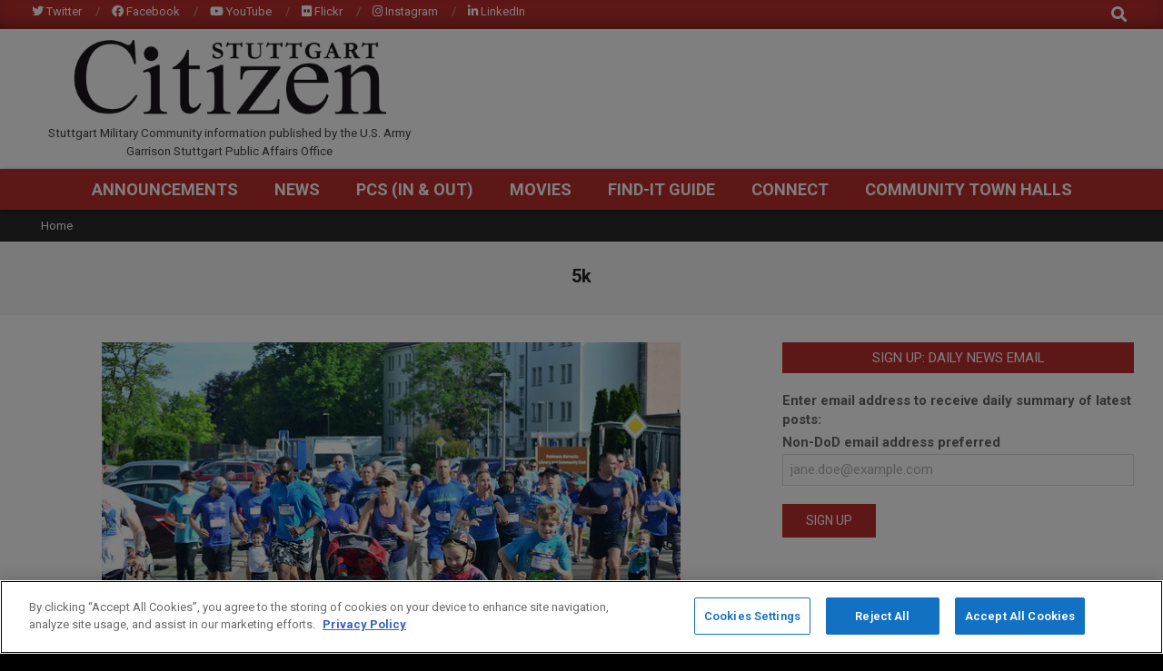

--- FILE ---
content_type: text/html; charset=utf-8
request_url: https://www.google.com/recaptcha/api2/anchor?ar=1&k=6Le6pYIUAAAAANF2osfkAIlAcsu2oyw30_uwpuEC&co=aHR0cHM6Ly93d3cuc3R1dHRnYXJ0Y2l0aXplbi5jb206NDQz&hl=en&v=PoyoqOPhxBO7pBk68S4YbpHZ&size=invisible&anchor-ms=20000&execute-ms=30000&cb=13a46x5cw4l1
body_size: 48724
content:
<!DOCTYPE HTML><html dir="ltr" lang="en"><head><meta http-equiv="Content-Type" content="text/html; charset=UTF-8">
<meta http-equiv="X-UA-Compatible" content="IE=edge">
<title>reCAPTCHA</title>
<style type="text/css">
/* cyrillic-ext */
@font-face {
  font-family: 'Roboto';
  font-style: normal;
  font-weight: 400;
  font-stretch: 100%;
  src: url(//fonts.gstatic.com/s/roboto/v48/KFO7CnqEu92Fr1ME7kSn66aGLdTylUAMa3GUBHMdazTgWw.woff2) format('woff2');
  unicode-range: U+0460-052F, U+1C80-1C8A, U+20B4, U+2DE0-2DFF, U+A640-A69F, U+FE2E-FE2F;
}
/* cyrillic */
@font-face {
  font-family: 'Roboto';
  font-style: normal;
  font-weight: 400;
  font-stretch: 100%;
  src: url(//fonts.gstatic.com/s/roboto/v48/KFO7CnqEu92Fr1ME7kSn66aGLdTylUAMa3iUBHMdazTgWw.woff2) format('woff2');
  unicode-range: U+0301, U+0400-045F, U+0490-0491, U+04B0-04B1, U+2116;
}
/* greek-ext */
@font-face {
  font-family: 'Roboto';
  font-style: normal;
  font-weight: 400;
  font-stretch: 100%;
  src: url(//fonts.gstatic.com/s/roboto/v48/KFO7CnqEu92Fr1ME7kSn66aGLdTylUAMa3CUBHMdazTgWw.woff2) format('woff2');
  unicode-range: U+1F00-1FFF;
}
/* greek */
@font-face {
  font-family: 'Roboto';
  font-style: normal;
  font-weight: 400;
  font-stretch: 100%;
  src: url(//fonts.gstatic.com/s/roboto/v48/KFO7CnqEu92Fr1ME7kSn66aGLdTylUAMa3-UBHMdazTgWw.woff2) format('woff2');
  unicode-range: U+0370-0377, U+037A-037F, U+0384-038A, U+038C, U+038E-03A1, U+03A3-03FF;
}
/* math */
@font-face {
  font-family: 'Roboto';
  font-style: normal;
  font-weight: 400;
  font-stretch: 100%;
  src: url(//fonts.gstatic.com/s/roboto/v48/KFO7CnqEu92Fr1ME7kSn66aGLdTylUAMawCUBHMdazTgWw.woff2) format('woff2');
  unicode-range: U+0302-0303, U+0305, U+0307-0308, U+0310, U+0312, U+0315, U+031A, U+0326-0327, U+032C, U+032F-0330, U+0332-0333, U+0338, U+033A, U+0346, U+034D, U+0391-03A1, U+03A3-03A9, U+03B1-03C9, U+03D1, U+03D5-03D6, U+03F0-03F1, U+03F4-03F5, U+2016-2017, U+2034-2038, U+203C, U+2040, U+2043, U+2047, U+2050, U+2057, U+205F, U+2070-2071, U+2074-208E, U+2090-209C, U+20D0-20DC, U+20E1, U+20E5-20EF, U+2100-2112, U+2114-2115, U+2117-2121, U+2123-214F, U+2190, U+2192, U+2194-21AE, U+21B0-21E5, U+21F1-21F2, U+21F4-2211, U+2213-2214, U+2216-22FF, U+2308-230B, U+2310, U+2319, U+231C-2321, U+2336-237A, U+237C, U+2395, U+239B-23B7, U+23D0, U+23DC-23E1, U+2474-2475, U+25AF, U+25B3, U+25B7, U+25BD, U+25C1, U+25CA, U+25CC, U+25FB, U+266D-266F, U+27C0-27FF, U+2900-2AFF, U+2B0E-2B11, U+2B30-2B4C, U+2BFE, U+3030, U+FF5B, U+FF5D, U+1D400-1D7FF, U+1EE00-1EEFF;
}
/* symbols */
@font-face {
  font-family: 'Roboto';
  font-style: normal;
  font-weight: 400;
  font-stretch: 100%;
  src: url(//fonts.gstatic.com/s/roboto/v48/KFO7CnqEu92Fr1ME7kSn66aGLdTylUAMaxKUBHMdazTgWw.woff2) format('woff2');
  unicode-range: U+0001-000C, U+000E-001F, U+007F-009F, U+20DD-20E0, U+20E2-20E4, U+2150-218F, U+2190, U+2192, U+2194-2199, U+21AF, U+21E6-21F0, U+21F3, U+2218-2219, U+2299, U+22C4-22C6, U+2300-243F, U+2440-244A, U+2460-24FF, U+25A0-27BF, U+2800-28FF, U+2921-2922, U+2981, U+29BF, U+29EB, U+2B00-2BFF, U+4DC0-4DFF, U+FFF9-FFFB, U+10140-1018E, U+10190-1019C, U+101A0, U+101D0-101FD, U+102E0-102FB, U+10E60-10E7E, U+1D2C0-1D2D3, U+1D2E0-1D37F, U+1F000-1F0FF, U+1F100-1F1AD, U+1F1E6-1F1FF, U+1F30D-1F30F, U+1F315, U+1F31C, U+1F31E, U+1F320-1F32C, U+1F336, U+1F378, U+1F37D, U+1F382, U+1F393-1F39F, U+1F3A7-1F3A8, U+1F3AC-1F3AF, U+1F3C2, U+1F3C4-1F3C6, U+1F3CA-1F3CE, U+1F3D4-1F3E0, U+1F3ED, U+1F3F1-1F3F3, U+1F3F5-1F3F7, U+1F408, U+1F415, U+1F41F, U+1F426, U+1F43F, U+1F441-1F442, U+1F444, U+1F446-1F449, U+1F44C-1F44E, U+1F453, U+1F46A, U+1F47D, U+1F4A3, U+1F4B0, U+1F4B3, U+1F4B9, U+1F4BB, U+1F4BF, U+1F4C8-1F4CB, U+1F4D6, U+1F4DA, U+1F4DF, U+1F4E3-1F4E6, U+1F4EA-1F4ED, U+1F4F7, U+1F4F9-1F4FB, U+1F4FD-1F4FE, U+1F503, U+1F507-1F50B, U+1F50D, U+1F512-1F513, U+1F53E-1F54A, U+1F54F-1F5FA, U+1F610, U+1F650-1F67F, U+1F687, U+1F68D, U+1F691, U+1F694, U+1F698, U+1F6AD, U+1F6B2, U+1F6B9-1F6BA, U+1F6BC, U+1F6C6-1F6CF, U+1F6D3-1F6D7, U+1F6E0-1F6EA, U+1F6F0-1F6F3, U+1F6F7-1F6FC, U+1F700-1F7FF, U+1F800-1F80B, U+1F810-1F847, U+1F850-1F859, U+1F860-1F887, U+1F890-1F8AD, U+1F8B0-1F8BB, U+1F8C0-1F8C1, U+1F900-1F90B, U+1F93B, U+1F946, U+1F984, U+1F996, U+1F9E9, U+1FA00-1FA6F, U+1FA70-1FA7C, U+1FA80-1FA89, U+1FA8F-1FAC6, U+1FACE-1FADC, U+1FADF-1FAE9, U+1FAF0-1FAF8, U+1FB00-1FBFF;
}
/* vietnamese */
@font-face {
  font-family: 'Roboto';
  font-style: normal;
  font-weight: 400;
  font-stretch: 100%;
  src: url(//fonts.gstatic.com/s/roboto/v48/KFO7CnqEu92Fr1ME7kSn66aGLdTylUAMa3OUBHMdazTgWw.woff2) format('woff2');
  unicode-range: U+0102-0103, U+0110-0111, U+0128-0129, U+0168-0169, U+01A0-01A1, U+01AF-01B0, U+0300-0301, U+0303-0304, U+0308-0309, U+0323, U+0329, U+1EA0-1EF9, U+20AB;
}
/* latin-ext */
@font-face {
  font-family: 'Roboto';
  font-style: normal;
  font-weight: 400;
  font-stretch: 100%;
  src: url(//fonts.gstatic.com/s/roboto/v48/KFO7CnqEu92Fr1ME7kSn66aGLdTylUAMa3KUBHMdazTgWw.woff2) format('woff2');
  unicode-range: U+0100-02BA, U+02BD-02C5, U+02C7-02CC, U+02CE-02D7, U+02DD-02FF, U+0304, U+0308, U+0329, U+1D00-1DBF, U+1E00-1E9F, U+1EF2-1EFF, U+2020, U+20A0-20AB, U+20AD-20C0, U+2113, U+2C60-2C7F, U+A720-A7FF;
}
/* latin */
@font-face {
  font-family: 'Roboto';
  font-style: normal;
  font-weight: 400;
  font-stretch: 100%;
  src: url(//fonts.gstatic.com/s/roboto/v48/KFO7CnqEu92Fr1ME7kSn66aGLdTylUAMa3yUBHMdazQ.woff2) format('woff2');
  unicode-range: U+0000-00FF, U+0131, U+0152-0153, U+02BB-02BC, U+02C6, U+02DA, U+02DC, U+0304, U+0308, U+0329, U+2000-206F, U+20AC, U+2122, U+2191, U+2193, U+2212, U+2215, U+FEFF, U+FFFD;
}
/* cyrillic-ext */
@font-face {
  font-family: 'Roboto';
  font-style: normal;
  font-weight: 500;
  font-stretch: 100%;
  src: url(//fonts.gstatic.com/s/roboto/v48/KFO7CnqEu92Fr1ME7kSn66aGLdTylUAMa3GUBHMdazTgWw.woff2) format('woff2');
  unicode-range: U+0460-052F, U+1C80-1C8A, U+20B4, U+2DE0-2DFF, U+A640-A69F, U+FE2E-FE2F;
}
/* cyrillic */
@font-face {
  font-family: 'Roboto';
  font-style: normal;
  font-weight: 500;
  font-stretch: 100%;
  src: url(//fonts.gstatic.com/s/roboto/v48/KFO7CnqEu92Fr1ME7kSn66aGLdTylUAMa3iUBHMdazTgWw.woff2) format('woff2');
  unicode-range: U+0301, U+0400-045F, U+0490-0491, U+04B0-04B1, U+2116;
}
/* greek-ext */
@font-face {
  font-family: 'Roboto';
  font-style: normal;
  font-weight: 500;
  font-stretch: 100%;
  src: url(//fonts.gstatic.com/s/roboto/v48/KFO7CnqEu92Fr1ME7kSn66aGLdTylUAMa3CUBHMdazTgWw.woff2) format('woff2');
  unicode-range: U+1F00-1FFF;
}
/* greek */
@font-face {
  font-family: 'Roboto';
  font-style: normal;
  font-weight: 500;
  font-stretch: 100%;
  src: url(//fonts.gstatic.com/s/roboto/v48/KFO7CnqEu92Fr1ME7kSn66aGLdTylUAMa3-UBHMdazTgWw.woff2) format('woff2');
  unicode-range: U+0370-0377, U+037A-037F, U+0384-038A, U+038C, U+038E-03A1, U+03A3-03FF;
}
/* math */
@font-face {
  font-family: 'Roboto';
  font-style: normal;
  font-weight: 500;
  font-stretch: 100%;
  src: url(//fonts.gstatic.com/s/roboto/v48/KFO7CnqEu92Fr1ME7kSn66aGLdTylUAMawCUBHMdazTgWw.woff2) format('woff2');
  unicode-range: U+0302-0303, U+0305, U+0307-0308, U+0310, U+0312, U+0315, U+031A, U+0326-0327, U+032C, U+032F-0330, U+0332-0333, U+0338, U+033A, U+0346, U+034D, U+0391-03A1, U+03A3-03A9, U+03B1-03C9, U+03D1, U+03D5-03D6, U+03F0-03F1, U+03F4-03F5, U+2016-2017, U+2034-2038, U+203C, U+2040, U+2043, U+2047, U+2050, U+2057, U+205F, U+2070-2071, U+2074-208E, U+2090-209C, U+20D0-20DC, U+20E1, U+20E5-20EF, U+2100-2112, U+2114-2115, U+2117-2121, U+2123-214F, U+2190, U+2192, U+2194-21AE, U+21B0-21E5, U+21F1-21F2, U+21F4-2211, U+2213-2214, U+2216-22FF, U+2308-230B, U+2310, U+2319, U+231C-2321, U+2336-237A, U+237C, U+2395, U+239B-23B7, U+23D0, U+23DC-23E1, U+2474-2475, U+25AF, U+25B3, U+25B7, U+25BD, U+25C1, U+25CA, U+25CC, U+25FB, U+266D-266F, U+27C0-27FF, U+2900-2AFF, U+2B0E-2B11, U+2B30-2B4C, U+2BFE, U+3030, U+FF5B, U+FF5D, U+1D400-1D7FF, U+1EE00-1EEFF;
}
/* symbols */
@font-face {
  font-family: 'Roboto';
  font-style: normal;
  font-weight: 500;
  font-stretch: 100%;
  src: url(//fonts.gstatic.com/s/roboto/v48/KFO7CnqEu92Fr1ME7kSn66aGLdTylUAMaxKUBHMdazTgWw.woff2) format('woff2');
  unicode-range: U+0001-000C, U+000E-001F, U+007F-009F, U+20DD-20E0, U+20E2-20E4, U+2150-218F, U+2190, U+2192, U+2194-2199, U+21AF, U+21E6-21F0, U+21F3, U+2218-2219, U+2299, U+22C4-22C6, U+2300-243F, U+2440-244A, U+2460-24FF, U+25A0-27BF, U+2800-28FF, U+2921-2922, U+2981, U+29BF, U+29EB, U+2B00-2BFF, U+4DC0-4DFF, U+FFF9-FFFB, U+10140-1018E, U+10190-1019C, U+101A0, U+101D0-101FD, U+102E0-102FB, U+10E60-10E7E, U+1D2C0-1D2D3, U+1D2E0-1D37F, U+1F000-1F0FF, U+1F100-1F1AD, U+1F1E6-1F1FF, U+1F30D-1F30F, U+1F315, U+1F31C, U+1F31E, U+1F320-1F32C, U+1F336, U+1F378, U+1F37D, U+1F382, U+1F393-1F39F, U+1F3A7-1F3A8, U+1F3AC-1F3AF, U+1F3C2, U+1F3C4-1F3C6, U+1F3CA-1F3CE, U+1F3D4-1F3E0, U+1F3ED, U+1F3F1-1F3F3, U+1F3F5-1F3F7, U+1F408, U+1F415, U+1F41F, U+1F426, U+1F43F, U+1F441-1F442, U+1F444, U+1F446-1F449, U+1F44C-1F44E, U+1F453, U+1F46A, U+1F47D, U+1F4A3, U+1F4B0, U+1F4B3, U+1F4B9, U+1F4BB, U+1F4BF, U+1F4C8-1F4CB, U+1F4D6, U+1F4DA, U+1F4DF, U+1F4E3-1F4E6, U+1F4EA-1F4ED, U+1F4F7, U+1F4F9-1F4FB, U+1F4FD-1F4FE, U+1F503, U+1F507-1F50B, U+1F50D, U+1F512-1F513, U+1F53E-1F54A, U+1F54F-1F5FA, U+1F610, U+1F650-1F67F, U+1F687, U+1F68D, U+1F691, U+1F694, U+1F698, U+1F6AD, U+1F6B2, U+1F6B9-1F6BA, U+1F6BC, U+1F6C6-1F6CF, U+1F6D3-1F6D7, U+1F6E0-1F6EA, U+1F6F0-1F6F3, U+1F6F7-1F6FC, U+1F700-1F7FF, U+1F800-1F80B, U+1F810-1F847, U+1F850-1F859, U+1F860-1F887, U+1F890-1F8AD, U+1F8B0-1F8BB, U+1F8C0-1F8C1, U+1F900-1F90B, U+1F93B, U+1F946, U+1F984, U+1F996, U+1F9E9, U+1FA00-1FA6F, U+1FA70-1FA7C, U+1FA80-1FA89, U+1FA8F-1FAC6, U+1FACE-1FADC, U+1FADF-1FAE9, U+1FAF0-1FAF8, U+1FB00-1FBFF;
}
/* vietnamese */
@font-face {
  font-family: 'Roboto';
  font-style: normal;
  font-weight: 500;
  font-stretch: 100%;
  src: url(//fonts.gstatic.com/s/roboto/v48/KFO7CnqEu92Fr1ME7kSn66aGLdTylUAMa3OUBHMdazTgWw.woff2) format('woff2');
  unicode-range: U+0102-0103, U+0110-0111, U+0128-0129, U+0168-0169, U+01A0-01A1, U+01AF-01B0, U+0300-0301, U+0303-0304, U+0308-0309, U+0323, U+0329, U+1EA0-1EF9, U+20AB;
}
/* latin-ext */
@font-face {
  font-family: 'Roboto';
  font-style: normal;
  font-weight: 500;
  font-stretch: 100%;
  src: url(//fonts.gstatic.com/s/roboto/v48/KFO7CnqEu92Fr1ME7kSn66aGLdTylUAMa3KUBHMdazTgWw.woff2) format('woff2');
  unicode-range: U+0100-02BA, U+02BD-02C5, U+02C7-02CC, U+02CE-02D7, U+02DD-02FF, U+0304, U+0308, U+0329, U+1D00-1DBF, U+1E00-1E9F, U+1EF2-1EFF, U+2020, U+20A0-20AB, U+20AD-20C0, U+2113, U+2C60-2C7F, U+A720-A7FF;
}
/* latin */
@font-face {
  font-family: 'Roboto';
  font-style: normal;
  font-weight: 500;
  font-stretch: 100%;
  src: url(//fonts.gstatic.com/s/roboto/v48/KFO7CnqEu92Fr1ME7kSn66aGLdTylUAMa3yUBHMdazQ.woff2) format('woff2');
  unicode-range: U+0000-00FF, U+0131, U+0152-0153, U+02BB-02BC, U+02C6, U+02DA, U+02DC, U+0304, U+0308, U+0329, U+2000-206F, U+20AC, U+2122, U+2191, U+2193, U+2212, U+2215, U+FEFF, U+FFFD;
}
/* cyrillic-ext */
@font-face {
  font-family: 'Roboto';
  font-style: normal;
  font-weight: 900;
  font-stretch: 100%;
  src: url(//fonts.gstatic.com/s/roboto/v48/KFO7CnqEu92Fr1ME7kSn66aGLdTylUAMa3GUBHMdazTgWw.woff2) format('woff2');
  unicode-range: U+0460-052F, U+1C80-1C8A, U+20B4, U+2DE0-2DFF, U+A640-A69F, U+FE2E-FE2F;
}
/* cyrillic */
@font-face {
  font-family: 'Roboto';
  font-style: normal;
  font-weight: 900;
  font-stretch: 100%;
  src: url(//fonts.gstatic.com/s/roboto/v48/KFO7CnqEu92Fr1ME7kSn66aGLdTylUAMa3iUBHMdazTgWw.woff2) format('woff2');
  unicode-range: U+0301, U+0400-045F, U+0490-0491, U+04B0-04B1, U+2116;
}
/* greek-ext */
@font-face {
  font-family: 'Roboto';
  font-style: normal;
  font-weight: 900;
  font-stretch: 100%;
  src: url(//fonts.gstatic.com/s/roboto/v48/KFO7CnqEu92Fr1ME7kSn66aGLdTylUAMa3CUBHMdazTgWw.woff2) format('woff2');
  unicode-range: U+1F00-1FFF;
}
/* greek */
@font-face {
  font-family: 'Roboto';
  font-style: normal;
  font-weight: 900;
  font-stretch: 100%;
  src: url(//fonts.gstatic.com/s/roboto/v48/KFO7CnqEu92Fr1ME7kSn66aGLdTylUAMa3-UBHMdazTgWw.woff2) format('woff2');
  unicode-range: U+0370-0377, U+037A-037F, U+0384-038A, U+038C, U+038E-03A1, U+03A3-03FF;
}
/* math */
@font-face {
  font-family: 'Roboto';
  font-style: normal;
  font-weight: 900;
  font-stretch: 100%;
  src: url(//fonts.gstatic.com/s/roboto/v48/KFO7CnqEu92Fr1ME7kSn66aGLdTylUAMawCUBHMdazTgWw.woff2) format('woff2');
  unicode-range: U+0302-0303, U+0305, U+0307-0308, U+0310, U+0312, U+0315, U+031A, U+0326-0327, U+032C, U+032F-0330, U+0332-0333, U+0338, U+033A, U+0346, U+034D, U+0391-03A1, U+03A3-03A9, U+03B1-03C9, U+03D1, U+03D5-03D6, U+03F0-03F1, U+03F4-03F5, U+2016-2017, U+2034-2038, U+203C, U+2040, U+2043, U+2047, U+2050, U+2057, U+205F, U+2070-2071, U+2074-208E, U+2090-209C, U+20D0-20DC, U+20E1, U+20E5-20EF, U+2100-2112, U+2114-2115, U+2117-2121, U+2123-214F, U+2190, U+2192, U+2194-21AE, U+21B0-21E5, U+21F1-21F2, U+21F4-2211, U+2213-2214, U+2216-22FF, U+2308-230B, U+2310, U+2319, U+231C-2321, U+2336-237A, U+237C, U+2395, U+239B-23B7, U+23D0, U+23DC-23E1, U+2474-2475, U+25AF, U+25B3, U+25B7, U+25BD, U+25C1, U+25CA, U+25CC, U+25FB, U+266D-266F, U+27C0-27FF, U+2900-2AFF, U+2B0E-2B11, U+2B30-2B4C, U+2BFE, U+3030, U+FF5B, U+FF5D, U+1D400-1D7FF, U+1EE00-1EEFF;
}
/* symbols */
@font-face {
  font-family: 'Roboto';
  font-style: normal;
  font-weight: 900;
  font-stretch: 100%;
  src: url(//fonts.gstatic.com/s/roboto/v48/KFO7CnqEu92Fr1ME7kSn66aGLdTylUAMaxKUBHMdazTgWw.woff2) format('woff2');
  unicode-range: U+0001-000C, U+000E-001F, U+007F-009F, U+20DD-20E0, U+20E2-20E4, U+2150-218F, U+2190, U+2192, U+2194-2199, U+21AF, U+21E6-21F0, U+21F3, U+2218-2219, U+2299, U+22C4-22C6, U+2300-243F, U+2440-244A, U+2460-24FF, U+25A0-27BF, U+2800-28FF, U+2921-2922, U+2981, U+29BF, U+29EB, U+2B00-2BFF, U+4DC0-4DFF, U+FFF9-FFFB, U+10140-1018E, U+10190-1019C, U+101A0, U+101D0-101FD, U+102E0-102FB, U+10E60-10E7E, U+1D2C0-1D2D3, U+1D2E0-1D37F, U+1F000-1F0FF, U+1F100-1F1AD, U+1F1E6-1F1FF, U+1F30D-1F30F, U+1F315, U+1F31C, U+1F31E, U+1F320-1F32C, U+1F336, U+1F378, U+1F37D, U+1F382, U+1F393-1F39F, U+1F3A7-1F3A8, U+1F3AC-1F3AF, U+1F3C2, U+1F3C4-1F3C6, U+1F3CA-1F3CE, U+1F3D4-1F3E0, U+1F3ED, U+1F3F1-1F3F3, U+1F3F5-1F3F7, U+1F408, U+1F415, U+1F41F, U+1F426, U+1F43F, U+1F441-1F442, U+1F444, U+1F446-1F449, U+1F44C-1F44E, U+1F453, U+1F46A, U+1F47D, U+1F4A3, U+1F4B0, U+1F4B3, U+1F4B9, U+1F4BB, U+1F4BF, U+1F4C8-1F4CB, U+1F4D6, U+1F4DA, U+1F4DF, U+1F4E3-1F4E6, U+1F4EA-1F4ED, U+1F4F7, U+1F4F9-1F4FB, U+1F4FD-1F4FE, U+1F503, U+1F507-1F50B, U+1F50D, U+1F512-1F513, U+1F53E-1F54A, U+1F54F-1F5FA, U+1F610, U+1F650-1F67F, U+1F687, U+1F68D, U+1F691, U+1F694, U+1F698, U+1F6AD, U+1F6B2, U+1F6B9-1F6BA, U+1F6BC, U+1F6C6-1F6CF, U+1F6D3-1F6D7, U+1F6E0-1F6EA, U+1F6F0-1F6F3, U+1F6F7-1F6FC, U+1F700-1F7FF, U+1F800-1F80B, U+1F810-1F847, U+1F850-1F859, U+1F860-1F887, U+1F890-1F8AD, U+1F8B0-1F8BB, U+1F8C0-1F8C1, U+1F900-1F90B, U+1F93B, U+1F946, U+1F984, U+1F996, U+1F9E9, U+1FA00-1FA6F, U+1FA70-1FA7C, U+1FA80-1FA89, U+1FA8F-1FAC6, U+1FACE-1FADC, U+1FADF-1FAE9, U+1FAF0-1FAF8, U+1FB00-1FBFF;
}
/* vietnamese */
@font-face {
  font-family: 'Roboto';
  font-style: normal;
  font-weight: 900;
  font-stretch: 100%;
  src: url(//fonts.gstatic.com/s/roboto/v48/KFO7CnqEu92Fr1ME7kSn66aGLdTylUAMa3OUBHMdazTgWw.woff2) format('woff2');
  unicode-range: U+0102-0103, U+0110-0111, U+0128-0129, U+0168-0169, U+01A0-01A1, U+01AF-01B0, U+0300-0301, U+0303-0304, U+0308-0309, U+0323, U+0329, U+1EA0-1EF9, U+20AB;
}
/* latin-ext */
@font-face {
  font-family: 'Roboto';
  font-style: normal;
  font-weight: 900;
  font-stretch: 100%;
  src: url(//fonts.gstatic.com/s/roboto/v48/KFO7CnqEu92Fr1ME7kSn66aGLdTylUAMa3KUBHMdazTgWw.woff2) format('woff2');
  unicode-range: U+0100-02BA, U+02BD-02C5, U+02C7-02CC, U+02CE-02D7, U+02DD-02FF, U+0304, U+0308, U+0329, U+1D00-1DBF, U+1E00-1E9F, U+1EF2-1EFF, U+2020, U+20A0-20AB, U+20AD-20C0, U+2113, U+2C60-2C7F, U+A720-A7FF;
}
/* latin */
@font-face {
  font-family: 'Roboto';
  font-style: normal;
  font-weight: 900;
  font-stretch: 100%;
  src: url(//fonts.gstatic.com/s/roboto/v48/KFO7CnqEu92Fr1ME7kSn66aGLdTylUAMa3yUBHMdazQ.woff2) format('woff2');
  unicode-range: U+0000-00FF, U+0131, U+0152-0153, U+02BB-02BC, U+02C6, U+02DA, U+02DC, U+0304, U+0308, U+0329, U+2000-206F, U+20AC, U+2122, U+2191, U+2193, U+2212, U+2215, U+FEFF, U+FFFD;
}

</style>
<link rel="stylesheet" type="text/css" href="https://www.gstatic.com/recaptcha/releases/PoyoqOPhxBO7pBk68S4YbpHZ/styles__ltr.css">
<script nonce="AJdCN2lOfSzv0TSH0sQ3Tg" type="text/javascript">window['__recaptcha_api'] = 'https://www.google.com/recaptcha/api2/';</script>
<script type="text/javascript" src="https://www.gstatic.com/recaptcha/releases/PoyoqOPhxBO7pBk68S4YbpHZ/recaptcha__en.js" nonce="AJdCN2lOfSzv0TSH0sQ3Tg">
      
    </script></head>
<body><div id="rc-anchor-alert" class="rc-anchor-alert"></div>
<input type="hidden" id="recaptcha-token" value="[base64]">
<script type="text/javascript" nonce="AJdCN2lOfSzv0TSH0sQ3Tg">
      recaptcha.anchor.Main.init("[\x22ainput\x22,[\x22bgdata\x22,\x22\x22,\[base64]/[base64]/[base64]/KE4oMTI0LHYsdi5HKSxMWihsLHYpKTpOKDEyNCx2LGwpLFYpLHYpLFQpKSxGKDE3MSx2KX0scjc9ZnVuY3Rpb24obCl7cmV0dXJuIGx9LEM9ZnVuY3Rpb24obCxWLHYpe04odixsLFYpLFZbYWtdPTI3OTZ9LG49ZnVuY3Rpb24obCxWKXtWLlg9KChWLlg/[base64]/[base64]/[base64]/[base64]/[base64]/[base64]/[base64]/[base64]/[base64]/[base64]/[base64]\\u003d\x22,\[base64]\x22,\x22wr3Cl8KTDMKMw6HCmB/Dj8OYZ8OZSmcOHikgJMKRwrjCkhwJw4DClknCoALCqBt/wrXDhcKCw6dKCGstw7bChEHDnMKuJlw+w5puf8KRw5kMwrJxw5LDvlHDgEF2w4UzwoATw5XDj8OswpXDl8KOw40nKcKCw5TCiz7DisOvR0PCtUHCj8O9EQrCk8K5akrCqMOtwp0EGjoWwqLDqHA7bcOHScOSworCryPCmcKEc8Oywp/[base64]/CgMKpwoMeH8OIO8KewrZKw6clSxcaaAnDnsO/w5fDownCh17DqETDqlY8UGwKdw/Cg8KldUwFw7vCvsKowrN7O8Onwpd9ViTChm0yw5nCocOlw6DDrF07fR/Ct1llwrkGNcOcwpHChTvDjsOcw5cvwqQcw5lpw4wOwrnDhsOjw7XCr8OCM8Kuw7Z1w5fCtgU6b8OzIsKPw6LDpMKAwq3DgsKFasKjw67CrxVMwqNvwq15Zh/DgEzDhBVcQi0Gw651J8O3DcK8w6lGMMKfL8ObWgQNw77Cl8K/w4fDgEDDog/[base64]/DgxPCmcOKwrbCvCVvPcKNJcOmwpjDg37CnkLCqcKXIEgLw4lYC2PDusOPSsOtw77Dh1LCtsKfw6w8T1Jew5zCjcOIwo0jw5XDmXXDmCfDkkMpw6bDoMKAw4/[base64]/Do8K3wpMZWg/CnsKtw6B9ZcKUWj3DqWZZwqdewrjDpMO5c8O/wpzClMK5wqPCkSo0w5DCvMKdPw3DqsOOw7RXL8KyOAwFfsKBcsO9w6nDnVECK8Ojf8Oww63CtD7CmMOSI8KdfyzCvcKcDMKjw5ARAS4zasKdBsOaw57CtsKVwphFWsKAW8Oqwr9Dw4vDhsKfAV3DlSI6wqNHJVldw4TDsgPCgcOBe2w1wq06FU/DisOjwpTCs8ODwpzCr8KLwpbDnwM+wp7Ci1jCksKmwrkoTxTCmsOuwoTCu8KBwpdtwrLDhiECe2DDozvCg0N9dmTDuXg3wrvCkzo8A8OJKlRwVcKfwqzDicOYwrPDqnsTG8KUB8KQHcOBw4EFMMKBDMKbwr/DjADCh8OewokcwrfCsSYRKiXClsOdwqlUAHsHw7F6w78HEMKRwp7CuVwTw6A2axfDk8Kww4tRwoPDn8KZRcKSaChdDghwTMOMwobCh8K0Hidjw708w5/DrsOpw7EUw7jDqn4dw4/CsR7CskjCtsK6wpEKwrjCtMOawr8AwprDqMOEw7fDusOVQ8OvMG/DvUx1w5vCqMKawqlIwrvDg8ODw5oPGXrDi8OEw5UvwodNwpDCvi8Sw7sWwr7Dk0N/[base64]/DtFoYBnk7w6kPw6xswofCiHvDl08wFiPDocOJfUbCpBXDh8KICSPCrcKUw4PCt8KGC2NIDldeBsKlw6AiCjnChlRuw6XDrW9tw6QpwrLDr8O8DMOZw4HDicK6Kk/CqMOfJcKrwr1JwojDlcKmBE/[base64]/[base64]/DusOYwpMhKSDDtMKBHsKNE2TCmQDDjMKUa01rGQzDocK7wrYLwpJTCMKOVMKMwqnCkMO2JGcXwrpNXMKRAMKqw53ClT1kasK0w4RlHg1aAsO5w6vCqlLDpMO1w43Dq8Ouw7HCgsKCD8KUWjkFdRbDqMKPwqdWFsOdw6zCmmvCr8OKw5jCl8KXw6zDr8Kew5/[base64]/d8OzbsKBw73CglTDqz4TwrN8w7xiwqzCqWdCNcOmwozDjVlowrpBOMKWwpDCpcOyw4Z5E8KmFitCwobCvsK1c8KicMKEHMOowqElw67CkV4Gw4MyIDYvw6/Dm8O6wp/DnEp3YMOXwrfDgsOgQsOTBsKTaiIcwqRTw5vCj8Kgw5HDhMO3L8OvwoJFwqUVXsO6wobDlw1BZMKDEcOowp1ABHbDg2PDkVbDkFbDtcK6w6ldw6rDrMO5w6hTOR/CmgzDsjVtw7AHUWnCsnLCu8K3w6xcAkQBw4zCtMOtw6nDt8KADAk6w4JPwq9VHTN0X8KAWjrDrsOsw5fCl8KKwp7DqsO5wrDCujnCvsOgDTLCjwk7OxRnwo/DicOmIsK+QsKFL3jCqsKiwosUFsKoKDhGU8KyFsOleAPCgjDDpcODwpLDi8O8X8OCwqbDnMKfw6nDlW45w6ZHw5YYM2wYRgcDwpnDqHnCuFLCnRXCsi3DlDrDqjvDtMKNwoANChXCrHRGW8OjwpE4w5HDrsK9woNmw4UjKcOaYMKTwrtHJsKowrrCpMK/w4FKw7dPw50zwrNkHMKhwrxJDjbCrwQow4TDsSLCi8OdwoVwOEXCrHxuwoBmwrE/fMOPKsOIw7Qmw5R+wq1IwoxiL0vDjAbCvSDCpnF4w5bDkcKVXMOdw4nDkcKyw6HDuMORw5/DusKUw5PDscODTmBRaBZswqHCkktuVsKFMsOCKsKewpMzw7nDvzxRwoQgwqFzwrxAZjErw7hId0c0XsK1IMO5ME0cw6fCrsOYw7XDrBw/XsOTGBjCq8OFV8K7bU/[base64]/DuG/Cm8OvCBw7a2wGw6nDn2tcA8K7wrxxwr4gwrHDnhvDi8O0IcKuRMKSOcO0wow6w4IpTnk/[base64]/[base64]/wqImw5vCq8OhHMKYIMK4GXDCjcKLeMKeH8K4w78jQznCiMK4AcOPJsOtw7NUMzNhwrrDs00dNMOTwq7Ci8K8wppsw5jCnB9IOBYXAsKne8Kcw4pVwrsue8O2Smh8w4PCsDjDrWHChsKGw6/Dk8KuwrAEwp5GMsO+w6LCtcKJREHCmxpXwo/DnnFDw6Ude8OYccK2BCkMwod3UMKgwpLCrMKmccORHcK4w6tnTVzDkMK8MsKLGsKIPW8LwqxYwq15QsOSwq7Cl8OMw7hRDcKnaxgZw6UQw5PCrF7DvsKawpgYwqXDr8ODC8OjXMKkQVYKwpNaHinDi8K3KWRiwqnCsMKrbMOTI0/CnWjCjGARbcKbFcOHEcOhEMKKQ8OPJMKIw5jCq07DowXDv8ORQUjCuwTDpsKeU8O4wr/DnMOCwrI9w4zDpz4DB3/CnMKpw7TDpynDnMKKwpk1OsOALcOzTsKJw7Nsw47CjDHCq3jConLDqz3DqS3DqcOnwpR7w5DCk8OiwppYw6lOwqs3wp49w7jDj8KpWj/[base64]/wpXCoRfDqVXCksKuw6fDkwHCn8KAwrrCoS3ClMODd8KhFyLClzTCg3vDlcOWNnRcwonCs8Oaw4lCEiN9wpfDuVvDgcKbZxjDp8ODw4jCmsK5wrbCnMKHwpMOwqnCjBvCnD/ChWHDr8KGEC3DlsOnKsOVTMOiO1BpwpjCvWLDhishwpLCjcOewrVyKcOmDxZyJMKcw7Qqw73CvsOsA8KVXQtnwrzCqifCrQkQJmTDocKCw448woN0wp/CkXzCvMOnZ8OUwpYdKcOkDsOuwqPDmW8uZ8OWZ0rDuRTDty1pH8Ogw4fCr1EGesODwqpeJMKBWU3Ck8OdJMKHSsK5N33DucKkJsOEPSA+SEHCgcKhC8Kmw45SBVs1wpYTfsO6w7jDs8Oba8KYwo5bNGLDvBLDhGV5MMO5DcOPw5DCsz3DsMKWTMOGGl/DpsOWCEIIfmDChC7DisOlw6XDsDHDkkJkw5pCcQJ+NWdxa8KbwqfDvTfComvDsMOUw4cswphXwrI2ZcK5TcOxw6tHJRgIfn7Dsk0HRsOrwpRRwpfCkMOncsK9wr/CgcOTwqPCr8O2PMKtwq1RTsOhwq/CoMKqwpzDqcO7w6sUIsKsX8Oiw4LDrsK7w7dZw4/Dh8O9TkkkQhYFwrRPYCEgwq1Ewqo6SVLDgcK1w7Rgw5J6VC/DgcO7ZxHDni8MwpDDmcKVUQrCvj0OwovCpsKFw4bDl8ORwqEMwoAOHko5AcOAw5nDnEzCn2NGdy3DhMOKI8O5wprDlcOzw5rCiMOewpLCtzJywqljLMKGYMOxw5/CuUAawpgiS8KKJsOEw5fDo8OlwoNGG8KSwo8TE8KBcRBDw4PDt8K+wpTDiFIRcXlSc8KpwpnDuhBmw5gCe8OkwoNEQsKzw5XConkMwqExwrYtwpwbw4zConvDlcOnC0HCpBzDhsOHFX7CrsKeaAbCgsOOfUNMw7/CiX/[base64]/Dq2t7HMOhw5rCmMOMDElnfsKJwrtxwoDDng7DvsK0QFwJw6I8wrNHSsKBTF8rRcO9X8OHw5zCmDtMwpZBw6fDp0UEw4YDw5DDo8KvX8Kqw6jCrg1Yw6ptFT4kw43DgcKBw6DDmMKzZEvCoEfCncKZeiI6LzvDq8ONJcKcfz5sIBgxSk3CvMOcRXYhBglFwrrCvH/[base64]/TcOtNRnDosK0XDE4fntedsOoN3hJw6hwAMKHwr5Lw43CuVs9wrbDjsKsw6jDrsKWN8KncTgSHhQhMxjCu8OEYFlGKcKxXXLClcK/w77DhUEVw6rCt8O1QSEawrpAMsKXYMKAczHDncK0w74sUGnDi8OHd8KUw5c7wo3DvD3CulnDuBpVwq8nwr/DvMOKwr4sck/DrsOKwqXDkjJTwrnDlsKrXcObw6jCoDPCkcOEwpDCpsOmwpLDo8Ovw6zDulXDucOZw5pFYRJBwpzCucOiw5fDlSAQAB7ColVpRcKGDsOqwozDl8K1wo8PwqpRXcOGbXDCpxvDlwPCjsOJB8OAw4dNCMOvecOmwpvCkcOqH8OCWMKbw5vCokQTAcK6cDrDp2/DmUHDtlsBw7gJHnTDv8Kdwo7DpcK1fMKNGsKdaMKIbsKZEX5cw6o6V1YUwrvCrcOKaRXCvMK7WcORwqR1wpkzZsKKwpPCpsOheMKVFBHCj8KmXAh3QxbCgAshw7Muw6TDscK2Y8KrUsKZwqsJwqIbDH1kPCrCvMOowp/DjcO+ZkBbV8OlEAk9w5lYNFleMcOBY8OjAATDsDjCiS9gw6zCnWjDi13CgmB2wppUYSlEEMK+XMKfJjJEAzpTA8OGwq/[base64]/[base64]/CvRbDrcKkwoQPwrpww6TDpEbCsMO2wp7CocOZXx9Fw5zCul/[base64]/QHDCo8KKwqsNw59XVcOUEybCi8Owwp3DqsOsW3XDpsOZwpt/[base64]/bMOwf8K3I8Kqwq5awqI8woMCwqJ4QsKPd2vDrcOBMShlczExX8OUJ8OwQsKpwrdbHTHCuijDqUXDs8O6woZjTRnCqcKtw6LCvcOQwqbCoMOSw7tcaMKdOU0HwpbClcOkegrCsEZoasKreXDDucKUw5RAFMKrwoB0w5/DncOVND5uw47Cr8KvZ107w5vClw/DghbCssOWCsKwLholw5/[base64]/Dr8KOdWBqwqIHwpDDjVDCrMK1wr/DihBsI0LDh8K4RnIbG8KDfQwSwq3DjQTCu8KPPE7Cp8OEC8OZw4HClcOhw5LDlMK+wqnDl01CwqI6MsKow4pEwpdQwqrChy3DhcO2SybCoMOvdHPDgcOOeH9wCMO1f8Kuwo7Dv8Okw7vDhx8RL1TDn8Kpwr1iw4rDpUXCt8Ovw7LDucOqw7E8w5PDiMKvbS7Dvz1YLR/DqidYw5REO13Duy7Cn8KbTQTDkMKGwqIiKRN5BMOZKMKSwo7DtsKQwq3Dp2YDSlXCv8OwPMOewptYeCLDmcKUwqnDmDINRhrDiMOcXsK7wrzCuANiwollwq7Cv8OfdMOdw6fCpUbCkHsrwq3Dgx5nwo/DlcKswoXCu8OpYcOXwpPDmVHCj3DDnHZYw73DuEzCn8KsBFBbSMOtw6bDuCJzNTrDm8OnT8KFwqDDmAnDiMOlLMO4N2NTeMO8W8O+JgcfRMKWAsKTwpzDgsKsw4/Do05ow51EwqXDpsKOJMOVf8KdCcOMO8OHfcKvw4nDkT7ChGHDpS14O8Khwp/[base64]/Cq3LCthjCrsOOKBDDtsK2w6PCpnVLw7ECw7fDkyLDhsKXPsOSw4fDnsOJwozCtBdHw4jDv0dSw4DCsMOSwqDCmUYowpfCrWnCr8KbCMKlwpXCvhUIwq1Wdn7Cn8KTwqMHw6d/WWhkw6HDk0dmwqFfwpLDpSgsJApNw6QEwpvCviASw7t5w4zDqUrDvcO6FMKyw6vDuMKIWMOYw6wIX8KOwp4Wwow0w6DDl8KFJlEtw6fCsMOiw5xIw47Cv1bDlcKTLH/[base64]/CiU7Dt8OMQcOpfcOmGTnCkXIjKcKPw6vClcO6wrBwwq/[base64]/w6UVw4zDtCRfe8KXPEpaAMOfVkbCg13Co8OBTVHDuQZ+w6pLXzwGwpfDgQ7Ctg5wOmY9w5vCixh9wrVDwq96w49nOMKgw4LDrmLDkMKKw5/[base64]/[base64]/DvsOVw6/Dt8KUwoZnw73DsSLCjMK0wrTCtjzCiiXCjcK2WC1IRcOGw4F3w7jDnF8Wwo5kw645bsO3w7YuEivDgcKtw7BCwqMOTcO5PcKVwppFwpUUw6RIw4zCr1XCr8OxYC3DpilvwqfDmsOBw7ErEBrDjsOZw5Z+wqkucBvCvDFWwp/CuFo4woEKw5XCoBPDrMKIRT8kw6gjwqA5GMOBw5Z6wovDpsKKH0w2cWpfXwIDUDrDnsOsek9Gw4zClsOew6bDvMKxw7R1w4PDnMO2w47DnsKuF3xKwqRwHsKQwozDsyzDg8OSw5QSwr4/FcOxB8K0ek3DmMOUwr/CpX1tMwk8w4EtXcK0w73DucKmeWknw7VNIcO5X27DicKhwrdeNsOedlvDrMKSKMKUMAoVTMKJCAwYAC4FwovDrcKCFsOVwpJ/QQfCo3/ClcK4SQgRwoM6GsOfJwfCrcKSSgNdw6rDl8KGPmFbGcKSwpp9GQchB8KTQnLCnkrDnh5kRFrDjh0jw55RwowjEjAld3LClcOTwoVJbsOmBCB3DMO+W1hew787wonDsjdUVnfDnV/DnsKCJMO3wo/CrmZ1OcOBwoF3UcKCBhbDiHcUJncJO2zCocOFw5XDm8OawpTDp8OPasKaREEzw5HCtVBmwp0YesK5e1PCg8OowpHCmMKCw7/DssOMH8KWAsO0wpjCrSjCocKAw4RceVNhwoDDh8ORYcOWNsK0KMKwwrUnI3keByJjUEjDnj7DnHLCicKaw6zDlDbDk8KLYMKtfcKuPgggw6kKQU4twrY+wovDl8OmwrR7ZXbDmcOBwoXCsXzDqMOlwoRMZ8O8wqZYBsOZbwLCpw9Pw7xQYHnDlSDCvD/CtsONEcKENn7DvsORwrnDkEYGw6PCksOBw4fCp8O4QMKIEWlRCcKDw5xiCxTCjUHCn3DDmMOLL2UTwrlLRh9DGcKIwpbCsMO+SWnCknwxQX9cAGHChksqE2XDrmjDjElhWGXDqMOawrLDl8Obwp/Dj3RLw7fCn8KXw4Q2QsOPBMKew5IAw5slwpXDqcOQw7plAVlqZ8KvSywww41yw5hLZCZqRzvCmFTDtMKiwpJtaTE8wpfCiMOjw5sMw7LDgMKfwqgkW8KVTD7Dt1IyaEfDrkvDkcO/wos0wr5jByhawqfClwZDZ1BHRMOpw4HCizLDiMONCsOvBBx/V1vCm1vCosOdw67Ct2LCoMKZL8KDwqIAw57DssOSw5JeKMO5GcOBw6XCvDR3AhnDgBDCp3/DhsKXVcOyLCF9w55tf2nCq8KcN8KRw6kowoQHw5Ybw6zDkcKJw43Dm38qamrDp8OGw77DmcOfwo7DghVPw4p/w6TDt0nCo8OeTsKxwofDo8KLX8OuDFQ9EcOuwp3DkA3DqMOIR8KWw452wocMwprDkMOuw7zDu1/[base64]/XsORwow0ZMKOwpEvwq0UHsKhDcKJw6bDtsKRwro7IjHDrGXClC8Bflw1w6w7wqbClMOGw5UdasOcw43CnR7Co2fClX7Cu8KOw5xow47DuMKcdsOrasOKwrstwrNmBhjDocOpwp3CqcKIFzjDl8KNwp/[base64]/CucKFWcO1wrnDo3cmJnbDucOCLMKpw7PDoXvCjMORwozDisOXXmVuSsKxwpA3wrTDgsKtwqTChwDDkMKqwrYcdMOGw7NOH8KXwopvL8KyCMKJw7NXDcKbFcOpwo/DhVwfw6dfwoI3w7cyJsOjw7Jjw74Uw6dhwpvCsMOVwo9zOVHDtcK/w6oIeMKow6k9wooGw7TCukbCnmN9wqbClMO0wqpOw78cacK4acKiw6fCvTnDnAHCjG7DqcKOcsOJasKNP8KgEcOCw7NfworCrMKQw7TDvsOcw7HDo8KOaTQ7w4M9U8OLBivDusKLYEvDmT0/cMKXRMKZUsKFw7Jkw6Qpw4pEw6RHMXEgfR/CmnxJwp3Di8OgXhfDjB7DqsO1wpNCwrXDolDDvcO/[base64]/CqSoObsK8A8K2wqs/w78Iw7IYw6zCuFU+wp4yODZedMK2RsO7wqvDkVIoW8OoGGF3NEReTEIdw7nDucKowqgBwrRNcDZMYsKBwrM2w7dZwrnCqicHw7PCtUAAwqDCmBQKCxUvfQRxeSBjw5cIfcKIacKuDS/Dgl7CpsKLw7E2EjPDgmZmwrHCvcOQw4LDtMKWw5fDgcOYw7cKwrfCqmvChsOsVcOtwrlBw65aw7sNCMOeVWvDuxVcw7vClMOlVl3Cg0VywpwMKcK9w4XDrUrDq8KgYRnDqMKYc3DDpsOBMBTDgxPDjXoqR8KSw6Q8w4HDrSjCscKTwo/DosKbY8O5w6hxw5rCssKXwoNYw47Cu8KdRMOFw4pNSsOiegZMw73Cn8KlwrouE0vDmU7Crxwhez4ew7bCt8OgwovClMKdCMKHw73DqBMdbcKtw6o4wrjCo8Opeh3CscOUw7bCjQNZw5rCumlCwp0VLcK/[base64]/CocOmEMKLwqHCsEvDvMOXNGzCgivDn8KkC8OcdsK5wq/CpcKBB8Otw63CpcKLw5jCjDnCtcO1SWUBV1TCiURgw6RMwpM1w6/CnCdSCcKDU8OuScORw5sxZ8OJwpHCv8OtAUDDo8K9w4g9NsOeWnhAwqlcHMKBFQ49CUAjw7EwXgRES8OBcMOqSsKhwoLDvcO3w6BQw44sK8K1wqx7UFUfwpzDtnAZFcOXTEMLwqXDmMKGw7h+w5HCgcKuesOLw4/DvjTCo8OnNcKdw7PDtx/CrRPCrMKYwrgFwoHCl2bCucKNDcOdMkbCl8OGD8KJdMOFw4MIwql0w5UGPUbCuUTDmQrCusOfVmFdCCTCrV0rwrF8PgrCu8OkcwMHFcKLw652w73Cnn7DtsKhw4lQw5zCisOdwrN/KcO/wqB5wq7Dm8O/[base64]/DqizCicKnw4vDoC3Cnk7CiQUTDcOHUsKCw5Q9X33Dr8KMH8KCwoHCsiAew5XDhsKZYTIrw4V+CsKYw58Dw7jDggjDgXDDqXTDiykFw79kP0rCmGvDgsKUw5hLa2zDtcK/[base64]/CkMKFwpJPS3g4asOEOwduwrbCvsKJZsKpAMOLw5/CisO/PcK2RcKaw7bCrMOUwphpw4XCh1gvSwB9ScKmQcK0LHfDjcO8w4BxGiU0w77CtMK6T8KUDGjDtsODRno0wr8JTsKfC8Kpwp4jw74ZM8OnwqVBw4A0wqPCgsOCGBs/G8OLQz/ChVXCp8O1w5dYwps2w445w67DtMKKw4fClGfCsC7Dn8OUNsKIKRZheXrDhAzChMKkE39gQzBPJ1XCqjsoIHkVw73DksKnfcONGDpKw5HDmCXChC/DuMK+w4PCqT4ScMOCwpUBd8KpYQbDm1jCqsKZwrUjwrLDkHXCuMKNf00Nw5/DtsOlRsKQPcK9wpTCjmXDqnYFVR/Cu8OHwovCoMKgFEXDv8OdwrnCkVxQZ2PCnMOhO8KGMDXCv8OVAsOUO17DiMOgMsKhYAHDr8KiKMOBw5h2w6hGwpTCgsOAO8Kkw7MIw5RscG/CqcOXcMOewrfCjsOfw55QwpLCiMK8Y0RTw4DDjMO6wp4Ow5zDlMKcwpgHwp7CryfDnldiawFVw6hFwqjCsSvDmSHCp2BKSUUNSsO/[base64]/wojDm3t3wprCpELChMKLVcK7w75qXRBuFzYfw41CYQrDrsKMPMOYW8KBa8Kiw6jDoMOHUHR/[base64]/DhcKvb8KQwoN6wr/Du8K1fFHDokNWb2l6OMKkw7zDvXPCnMOqwpsTe0hGwoFMGsKdb8Kswq59ZUE0QMKPwrcWB3R4IFXDvBvDv8O6OsOWwocww7B5eMOHw4csGsOqwoYAAmnDlsKkfsO3w4PDisOKwqvCgi3DlMOww5J5GMKBVsOJaTbCgDPChcOPHGbDtsKpEcK/[base64]/wr3CgmXDm3IiTsO/A8K0ZsK5w7AUwq3DoTURO8Oyw4vCigw4D8O0wqfDjcOmCMKlw5LDlsKfw5VXZFVYw4kCIMK/wpnDtBsJw63DtVjCshLDocKvw4IKS8KPwpxMDRxEw4DCtVJuS1tPXsKIRsOSdArCky7CuGwWKjAiw43CpVk9LMKJLcOLZBHDjlB/McKmw68EZMK5wrxEdsKawobCqWQvclBjHAoPNcKnw6vDrMKWWMKrwpNmwpDCvX7Cuw1UwpXCqivCisKEwqQuwrfDmGPClExZwosVw4bDliQHwrQrwqDCl3jClQt7NGx+YyB7wqDDkcOJIsKFRTg3ScOSwq3CsMOOw4PCnsOYwpYvHSvDpTsbw5IqfMOewrnDr3/Dn8O9w4VSw4HCg8KMVAbDv8KHw4rDpWsETXTChsOLw6xlCkVucMKWw67DjsONGlkWwrTDtcOFw73CqcO6woxvW8OtfsO/woAawrbDiD9TSy8yAMODRyLCgcOVLSNqw7XCicOaw6ByL0LDsTrChMOqPcOpaB3Cik1Ow5k1Hn/Dk8O0e8KdBkR2V8KfNmdiw7E0w53Cn8KGSx7CnilMwqHDkcOlwoUpwo/DoMOGwofDuWvDhQN4w7fCkcOkwq1ED290wqJ2w5ozwqDDpVQBKkbDkxLCijB0AxMTB8O0RjlWwq5CSipZayDDi1ENwq3DpcKUw6gmNxLDk3YSwqIUwoHCrgN0Q8K8Myo7wp95KsO5w7gVw5LCknktwq/DpcOmMwLDlyfDlGFKwqxmAMKiw65IwqXDu8Odw6/Cun5pJcKET8OSPS7Cui/Dg8KLw7NpZ8Kgw4wPc8OPw7plwqVcEMKxB2TDtG7CscK/HRguw4oWO3HCgR9Ewq/[base64]/wqMTwqfCpHQcR3N6woTDvMKkwrQKw58gTnYKw6fDsVvDnMKxeFzCpsOZw7TDvgzCimfDlcKWGcOHBsOXU8KjwrNpwqJXUGzCucOAXsOQCCgQa8KvJMKnw4DDuMOww4NtT07CpcOnwp1BQ8OJw73DmnPDv314w6MBw6w5wqTCqUhGwr7DmCvDncOcaXggFU4tw4/DhWwww7VZEnovQg9PwrYrw5/CjR/Dt33CrAhxw6w1w5MgwqhjHMK9F23ClU3Dq8Kow41CBERGwr3CgDMzc8OEW8KIAcONGG4tBsKyCi17wrgnwrFhBcKDwp/[base64]/[base64]/CmlrDjWfCg8O1QcO4wpsjw7JJRmLCg23DolhnXx3CqH/[base64]/[base64]/R8KyBDbDmMOxwo4JXMKrLGd6TMObwrpPwolSKsOBBcOLw5sAwqYewofDlMO0fnDDisOrwrYRdAPDkMOgP8KiakvCimzCrMO6dlEzG8O7NcKfDAccfcOKP8KWVcK4dcOJCxIfP0Q1ZsOYAAgxXTnDp05Qw6YHdT1eHsKueXDClW1xw4Yqw7R/flhTw6DCp8OzU2Zrw4oPw5lzwpHDrwfDvAjCq8KSe1nCgk/[base64]/[base64]/CnMOKwr8dw5s4wo4nw7PCmcKawrPDoBPDicOfDTPCpErCvQbCoAvCv8OBCsOKHMOPwo7ClsOHbxnCjMO4w79/[base64]/ChcO7P8KjwpvCjsK5wrnCu8OFwqQUwoRVwpHClzYoBGY1IsKTwpxBw5RAwqIbwq7Ct8O9I8KKOsOtV1x0cCgfwqt6LMKtD8OlWcOkw4cnw7cvw7LCvjgEXsOzw7LDpsK8w58Dwp7CkG/DpcKEbcK8BGwWc3XCiMO2wp/DncKMwovCpnzDpTMIwq0pBMK4wqjDhmnCoMK3VMOaBDDDncKBT2NywpbDisKDeR3Clxc2wo7Dq3chcG1wAR19wr4zJCtJw7bCnld/dmLDsUvCr8O7w7hjw7TDjMOMNMOYwplPwpXCoQ8xwp7DgETCtTl7w55Vw7hMZMKuYsO/c8Kowrg7w7jCp158wpTDqRVOw6IJw4xNOMO1w68AIcKYKMOvwp1mFcKbImLCtATCkcKCw504A8OlwrTDhWPCpMK6csO7CMKSwq8nERNNwqVKwp7CpcOkwql2wrJvKEUpCSvCrsKBQsKCw7/Ct8Kbw7N5wokPFsK/[base64]/CosKsQcOiw7LDlQ9ow45XdMOVwpbDnGEEwp87wpbCrUTDoAEJw4HCj3DDvgAJT8OzETvCnF9fE8KWF04YCMK2FsKcQFfCgRnDqcOSRkV6w6hbwqZFL8K8w7TCisKvY1fCtcO/w5Mqw6AtwpxYWwXCg8KkwoVGw6PCtAfCvwzDosOUB8KIEitcbG9Kw7LDp0sSw6bDs8KXwp/DkDpLdX/[base64]/[base64]/[base64]/CoW3CrHlrwrHDtMOKw4PDvVzDjMOkwqLCo8OdVsKHNsKsTMKGwpfDjcKKFsKJw7fCjcOhwpQiGgvDqXnDnkJQw5x1KsOxwqR2BcOlw7IPTMKoHcO6wpc/w79AeCfCksKoag/DtAzCkTDCksOyDsOywrMywovDiRUOGjQ0w4NjwpUmTMKISFTDiRptJnTDnMOow5lrZMKEMcKawo0AVMOiw7BmCiEswp/DmcKJMHbDsMO7wq/[base64]/Dp8Kuw7U5R0t4wp8mw7x2wpIJI3Q2wrjDkcK4DsKawr3CsyUIw6E4XjJpw4nCjcKswrJCw6TDkzsiw6XDtyhlZMOaVcONw5/[base64]/ClCcyQxvCtQzCrMK6clkLw4Yrwql/bcOMLlciw4zDm8KAwrwtw7HDk1nDjsOALTM/VWkLw5wHdMKBw4jDrB4Bwq/CrRIaWDzChcO0w63Co8Oxwp0fwonDgw1Zwq3Dv8OgPMKcw50VwobCkHDDvsOyP3hKPsKTw4YOSEhCw71GZREGGMOPWsOtw7HDpsODMj4FJjk9LMKKw41swq5/KhTCkBUJw5zDt3cMw5ITw63DnGwYdyvCvMOjwp9dNcOMw4XCjlzDu8KkwpfDjMOSdcOfw7/ClR8rwqR+TcOuw6PDhMOOF0IDw5TChCHCusKuEBPCi8K4wpnDjsOhw7TDmj7DgsOHw6bCp0BdEnQ6FiY0IsOwHm8NNiZnAFPCtiPDhRlswpLDkFIhZcOmwoMXwrLCpkbDmgvCusO+wqx9OxAdYMOZFyjDm8O/[base64]/[base64]/DvsOtOsKNw7oHd2DDmcK9w73CvwLDrHhUQnZwEUcgwpfDunbDtg/Dl8OAIXXDpjbDtWPCtQzCg8KTwqdXw4AeLmMkwrDDnHcMw5/Dp8O3wpjDglAIwpjDt34AdFh3w45cQsKkwpHCkWrDvHjDmMOgwq0mwqpoVsONw63DqxE0w6wEBmU5w453NyhhUUUsw4RgQsKPTcKcHysYRsKQZirCuXbCoiPCkMKTw7bCrsKtwopxwp4qScOMDMOQGQ16wpFWwqQQN1TDscK4DnJew4/DlUHCrXXDkkvCoUvCpcOlw54zwo11w7wydxHCpU7DvxvDgsOWTHQRVcOkf2ZhaUHDgjk7OSnDlVtvIcKtwphMMmc1bjvCocKDQ1chwpDCsAvCh8Ktw7oPVVrDscOyZC/DtwlFX8Kaf0QMw63DrnXDnMKWw4R1w4ozK8K6an7CisOvwpxHbgDDiMKIW1TDucKoBsK0wpjDmyl6wofDu0RRw7QjF8OobkHClVTDng/[base64]/[base64]/DtcO/CyIqChTCmxFMw5YBUcKfw4TDmzlbwrAcw6TDviDCskzCjB3CtcOCwrUNHMKPGsOgw7tOw4bCvDTDisODwobDrcKHIsOGfsO+EW0Vwp7CjWPCokvDjUUiw4xYw6jCicO+w79DGcKqX8OXw6zDr8Koe8KPwrXCg0HCrWLCkDrDgWBgw54ZW8OYw65pYVkvw7/[base64]/CqynDngbDiMOnT8OdwqrCm8OFwofDvsO4w6vDk0XCn8KQG8OMeDbCg8OLHMOfw5EYHlIIFsOwQMKXaQwYbhnDjMKCw5LCuMO0woElw7wnIybDvkHDnULDksOJwoXDpX88w5FKDBobw7jCsTHDgQY/QSvCrAtVwojDuy/DoMOlw7DDijfDm8OJw4lUwpF1wpBzw7vDmMKNw6vDozUtTxJVfRgVwrjDvcO7wrbCqsK5w7TDlh3CuBYwTzpfKcKOBUPDmGg3w63CgMODCcKfwp54OcKjwrDDtcK1wqQ9wpXDg8OJw6jDlcKeVMKWJhTCjcKPw7DCmQ7DuTrDnsOpwqPCvhRbwrkuw5Qcwr/Cj8OFJRkAagLDp8K/LXTDgcKCwoPDlj8rw5HDpA7DlsKgw6vCsHTCjA9sDHkgwqXDuWHCnjhaV8KKw50/Gj7DriUERsKKw5zDnUt7wofChcOacQrCnUfDgcKzYMO8S3LDhMOjPTwbdWkZfjQCw5HCjFzDnxRzw4TChBTCrX4mHcONwq7DtX3DvEc3w6/DpcOnZQfCj8O2ZcOLAlA9TyrDmxICwoU9wrnDly3DlC4BwpPDmcKARcKoHsKHw7fDrMK9w4Y0LsOSIsK1DGvCtQvDmkRpEiHChsK4wrMuSCshw6vDiyxqQwvDgnAMNMK7BmFaw5/[base64]/[base64]/wqxuKTxXw7phIyEfwq3Do1LDqMO+F8KEBcO7HTAWBA82wpTCgMO2wpJaccOCw7Mxwogfw5PCiMO5MHQyamjDjMO1w4PCoh/DocOuYcKgEMOlXBnCpsKdSsOxIcKoXC7DmhIYV1/Cj8OKL8O+w5vDpcK/IsOqw6cUw7A+wqDDjkZRZBrCo03ChyNVPsORW8KrT8O9H8K1EsKgwoluw6TDsjXCncO6HcKWwqfCmU3DksOQw5IGIU4Gw6NswovChTnDsxnDhD4kacO0HMOVw4pNA8Klw5xkZUrDnUNmwqjDogfClHxmaEfDgMOFNsODPsObw7EGw5hHSMObK254wpzDv8Oww4/CrsKDKU4FH8OBRMKJw6fClcOgCsKqIcKowrpGHsOATMOJQsO5Y8OWZ8OiwqHDrTpgw64iUcO0dyonOcKLwqrDtyjCjnNLw7zCh13CnMKdw4DCkXPCkMOrw5/[base64]/[base64]/DhsOSwqFww73DqEbCujRJcMOFw7rDnhNrDVTDgX4NNMOoAsOgLcOHEVzDp05LwoHCmsKhDGLDuUIPUsOXdcKHwoUVYH3DnjEXwpzCky8HwpTDhgpEccKVRcK/FXnCtsKrwpbDsRLChGslIsOjw73Du8OYJQ3Cp8OJC8OOw7UqUmbDuEYHw4LDgS8Nw5BDwq9WwofCncKgwqTCrgo8w5bDkDYKFcKOLQ45bMOgB09GwrgQw7AgIDbDk1HCpsOvw5pgw6jDksOLw4FXw65qwq5lwrrCtMO1U8OiGzNyED/Ct8KkwrAlw77CiMKFwqkwaR9LAFA7w5x9c8OWw68xb8KcZCFrwoXCs8OWw6LDrlNzwr01wp7ClzrDoSZDDMKVw63ClMKswrV2dCHDrzDDgsK1wphzw7Uzw6gywp44wrNwcA7ClG5QRj5VA8KUdGrCjcOMKVLCunQVZUdgwptbwrrDpx5awpAgEGDCkDd/wrbDmHRewrbDp23DpHceKMOlw7PDunA/wrzDskdDw5IYNMKcU8KsasKbBMKjNsKQOjlLw7Nuw7/[base64]/OUrCl8K/w7zCiMKtIcKcRz1/wopiwp4Cw41zwpMndsKfWAsIaChzaMKNJUDCr8ONw4hLwpHCqQg7w5V1w7snwqQNCzMbZ3FzMsKzZQHCsCrDh8OAZyl6wo/DscKmw7whwoXCj1Q/ZVQVw4PCiMOHDMOcEcKbw7FoTUzDuAjCmGpvwr11L8OWw73DscKbLcKmRXzDqsOfRsOFP8K+K1bCvcOTwrrCvAvDkRU6woByOcKmwqABw6/ClMK3IR/CnMO4woQPLRdZw6EmOzZ2w555ScOxworDvMOMUxNpLiDCmcKGw7nDlzPCqMKbTsOyDUvDtsO9D0bCnlV8GTozGMKrwrzDj8K2wrPDvDRAHsKoJnPDiW4Swrt+wrrClMKzBQVoMsKabsOuKATDpi/DqMOxJGB6al80wq/DqXrDjTzChiDDp8OxFMK9EMOCwrrCi8OyDg9Zwo7Ci8KVIX51w6nDnsKzwrLDscOaOMKja1gLw7wTwrNmwoPDs8Ogw588Q1XDp8K/[base64]/[base64]/DjcOnw6omw6tLw5kMLFbCiDbCvmvDgTx9JTt9E8OgIsKCwrAvPhrDicKTw5/Cr8KHTg7DjzXDl8OLH8OUeCDCo8Kiw6cIwrhnw7fDvGRUwq7Clx7Dp8Kqw7JsBipWw7U1wozDoMOyeiTDuz/[base64]/wprDt8KyAjQYwrvClVYjFMOPwosQZMOqw50CdXB0KMOpXcK1VkjDvB1fwqt6w63DgMOGwo0vRcOgw4fCp8OKwpbCgGjDo3F0worCiMK0w4XDmcOGHsOt\x22],null,[\x22conf\x22,null,\x226Le6pYIUAAAAANF2osfkAIlAcsu2oyw30_uwpuEC\x22,0,null,null,null,0,[21,125,63,73,95,87,41,43,42,83,102,105,109,121],[1017145,362],0,null,null,null,null,0,null,0,null,700,1,null,0,\[base64]/76lBhnEnQkZnOKMAhk\\u003d\x22,0,0,null,null,1,null,0,1,null,null,null,0],\x22https://www.stuttgartcitizen.com:443\x22,null,[3,1,1],null,null,null,1,3600,[\x22https://www.google.com/intl/en/policies/privacy/\x22,\x22https://www.google.com/intl/en/policies/terms/\x22],\x22QJfbMcl55NF1u7EQ5mby4UuoX2lU7UHbWU9b/AoMnHg\\u003d\x22,1,0,null,1,1768830184576,0,0,[236,13,219,70],null,[212],\x22RC-eWhD5xv6hzdoEQ\x22,null,null,null,null,null,\x220dAFcWeA6M9BbHWip9CUrdfpabotzwouI_SInAQ95_B8eqonO6fnUt0FsWTIpIPUguMSPLxJ92rnQSSfZgE332_xPDhZ1AN19AGw\x22,1768912984648]");
    </script></body></html>

--- FILE ---
content_type: text/html; charset=utf-8
request_url: https://www.google.com/recaptcha/api2/aframe
body_size: -273
content:
<!DOCTYPE HTML><html><head><meta http-equiv="content-type" content="text/html; charset=UTF-8"></head><body><script nonce="qfdzh7AIAEBydQUpwqH1Ag">/** Anti-fraud and anti-abuse applications only. See google.com/recaptcha */ try{var clients={'sodar':'https://pagead2.googlesyndication.com/pagead/sodar?'};window.addEventListener("message",function(a){try{if(a.source===window.parent){var b=JSON.parse(a.data);var c=clients[b['id']];if(c){var d=document.createElement('img');d.src=c+b['params']+'&rc='+(localStorage.getItem("rc::a")?sessionStorage.getItem("rc::b"):"");window.document.body.appendChild(d);sessionStorage.setItem("rc::e",parseInt(sessionStorage.getItem("rc::e")||0)+1);localStorage.setItem("rc::h",'1768826586768');}}}catch(b){}});window.parent.postMessage("_grecaptcha_ready", "*");}catch(b){}</script></body></html>